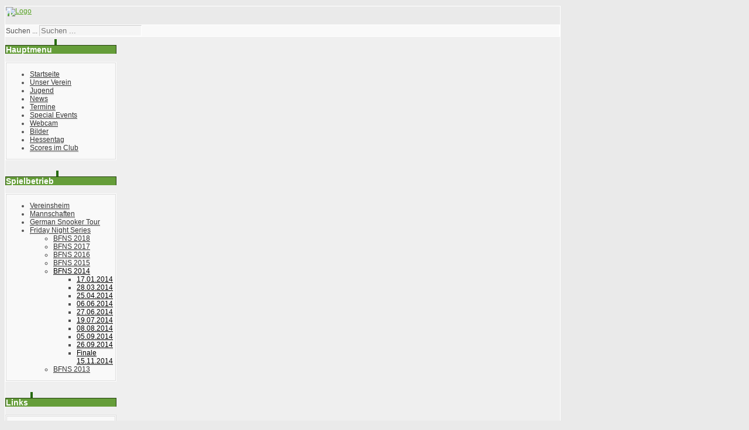

--- FILE ---
content_type: text/html; charset=utf-8
request_url: https://scbreakers.de/index.php/snooker-abende/bfns-2014
body_size: 6796
content:
<?xml version="1.0" encoding="utf-8"?><!DOCTYPE html PUBLIC "-//W3C//DTD XHTML 1.0 Transitional//EN" "http://www.w3.org/TR/xhtml1/DTD/xhtml1-transitional.dtd">
<html xmlns="http://www.w3.org/1999/xhtml" xml:lang="de-de" lang="de-de" >
<head>
	<meta name="designer" content="Juergen Koller - http://www.lernvid.com" />
<meta name="licence" content="Creative Commons 3.0" />
<link href="/templates/allrounder-j1.6/favicon.ico" rel="shortcut icon" type="image/x-icon" />


<!--- ADD CSS Files -->



	<link href="/templates/allrounder-j1.6/css/template.css" rel="stylesheet" type="text/css" media="all" />
	<link href="/templates/allrounder-j1.6/css/joomla.css" rel="stylesheet" type="text/css" media="all" />
	<link href="/templates/allrounder-j1.6/css/colors.css" rel="stylesheet" type="text/css" media="all" />
	<link href="/templates/allrounder-j1.6/css/lvdropdown.css" rel="stylesheet" type="text/css" media="all" />
	<link href="/templates/allrounder-j1.6/css/typo.css" rel="stylesheet" type="text/css" media="all" />
	<link href="/templates/allrounder-j1.6/css/modules.css" rel="stylesheet" type="text/css" media="all" />
	
<!--- Older Browser CSS -->
<!--[if IE 7]>
	<link href="/templates/allrounder-j1.6/css/ie7.css" rel="stylesheet" type="text/css" media="all" />
<![endif]-->
<!--[if lt IE 7]>
	<link href="/templates/allrounder-j1.6/css/ie5x6x.css" rel="stylesheet" type="text/css" media="all" />
<![endif]-->


<!--- ADD JavaScript Files -->

	<script type="text/javascript" src="/templates/allrounder-j1.6/js/jquery-1.7.2.min.js"></script>
	<script type="text/javascript">
		var jq = jQuery.noConflict();
	</script>
	<script type="text/javascript" src="/templates/allrounder-j1.6/js/lv-dropdown.js"></script>
	<script type="text/javascript" src="/templates/allrounder-j1.6/js/jq.easy-tooltip.min.js"></script>
	<script type="text/javascript" src="/templates/allrounder-j1.6/js/jq.easy-caption.min.js"></script>
	<script type="text/javascript" src="/templates/allrounder-j1.6/js/jq.corner.packed.js"></script>
	<script type="text/javascript" src="/templates/allrounder-j1.6/js/reflection.js"></script>
	<script type="text/javascript" src="/templates/allrounder-j1.6/js/effects.js"></script>


<!-- Layout parameters -->
	<style type="text/css">

	/* Template layout parameters */
	

	#wrapper {
		margin-top:10px;
	}
	#foot_container {
		margin-bottom:0px;
	}
	#topmenu ul.menu, #topmenu ul.menu li a, #topmenu ul.menu li span.separator {
		background-image: url('/templates/allrounder-j1.6/images/dropdown-smooth.png');
	}
	#topmenu ul.menu li.parent a, #topmenu ul.menu li.parent span.separator {
		background-image: url('/templates/allrounder-j1.6/images/menu-parent-smooth.png');
	}
	#topmenu ul.menu li.parent a:hover, #topmenu ul.menu li.parent span.separator:hover, 
	#topmenu ul.menu li#current.parent a, #topmenu ul.menu li#current.parent span.separator {
		background-image: url('/templates/allrounder-j1.6/images/menu-parent-hover-smooth.png');
	}
			
</style>
<!-- Define fonts -->
	<style type="text/css">

	/* Template fonts */
	
	body {
		font-size:12px;

					font-family:Arial, Helvetica, Sans-Serif;
						line-height:1.2em;
	}

</style>
<!-- ADD own template colors -->
	<style type="text/css">

	/* Template colors */

	body {
		background-color: #EAEAEA;
		color: #555555;
	}
	span#copy a {
		color: #555555;
	}
	a, a:link, a:visited, a:active, a:focus {
		color: #5AA427;
	}

	#wrapper, #foot_container {
		background-color: #EFEFEF;
		border: 1px solid #FFFFFF;
	}

	
	#header {
		background-color: #EAEAEA;
		border-top:1px solid #EAEAEA;
		border-left:1px solid #EAEAEA;	
		border-right:1px solid #EAEAEA;	
	}
	.heckl, .heckr {  
		border-top: 10px solid #EAEAEA;
	}

	#footer {
		background-color: #24400E;
		border:1px solid #444444;
		border-bottom:2px solid #444444;
	}
	.feckl, .feckr {  
		border-bottom: 10px solid #222222;
	}
	#footer a#gotop {
		color: #FFFFFF;
	}
	#footermodule1234, #footermodule1234 a, #footermodule1234 ul.menu, #footermodule5, #footermodule5 a {
		color: #E8E8E8;
	}
	#subfoot {
		background-color: #313131;
		border-top:1px solid #FFFFFF;
		border-bottom:1px solid #222222;
	}
	.copytext {
		color: #EBEBEB;
	}

	#maincontent {
		background-color: #F9F9F9;
		border: 3px double #E9E9E9;
	}
	
	.item-page, .item, .leading-0, .leading-1, .leading-2, .leading-3, .leading-4, .leading-5 {
		background-color:#FFFFFF;
		border: 1px solid #E9E9E9;
	}

	.contentheading, .contentheading a {
		color: #484848 !important;
	}
	div.item-separator {
		border-bottom:3px double #EEEEEE !important;
	}

	#wrapper #leftcol h3.moduleh3, #wrapper #rightcol h3.moduleh3	 {
		background-color: #659D39;
		border-top:	1px solid #24400E;
		color: #FEFFFE;
	}
	#wrapper #leftcol h3.moduleh3	 {
		border-left: 1px solid #2F5412;
		border-right: 1px solid #24400E;
	}
	#wrapper #rightcol h3.moduleh3	 {
		border-right: 1px solid #2F5412;
		border-left: 1px solid #24400E;
	}
	.h3eckl, .h3eckr {  
		border-top: 10px solid #266A0D;
	}

	#leftcol .module div.lvround-inner, #leftcol .module_menu div.lvround-inner, #leftcol .module_text div.lvround-inner, 
	#rightcol .module div.lvround-inner, #rightcol .module_menu div.lvround-inner, #rightcol .module_text div.lvround-inner {
		background-color: #F9F9F9;
		border: 1px solid #DDDDDD;
		color: #505050;
	}
	#subhead {
		background-color: #F9F9F9;
		border: 1px solid #FFFFFF;
	}
	.breadcrumbs, .breadcrumbs span {
		color: #555555;
	}
	#leftcol .module div div, #leftcol .module_menu div div, #leftcol .module_text div div, 
	#rightcol .module div div, #rightcol .module_menu div div, #rightcol .module_text div div {
		border: 1px solid #FFFFFF;
	}

	/**** Global Modules ****/

	div.module {
		color:#FEFFFE;
		background-color:#75A74E;
		border:1px solid #DDDDDD;
	}
	div.module h3.moduleh3 {
		background-color:#75A74E;
		border:1px solid #75A74E;
	}


	.input, .inputbox {
		color: #555555;
		background-color: #F5F5F5;
		border-top: 1px solid #CCCCCC;
		border-left: 1px solid #CCCCCC;
		border-right: 1px solid #FFFFFF;
		border-bottom: 1px solid #FFFFFF;
	}
	.input:hover, .inputbox:hover {
		color: #555555;
		background-color: #F9F9F9;
	}

	input.button, button.button, button.validate, .pagenav, ul.pagenav li a {
		color: #555;
		background-color: #efefef;
		color: #555555;
		background-color: #EFEFEF;
		border-top: 1px solid #CCCCCC;
		border-left: 1px solid #CCCCCC;
		border-right: 1px solid #FFFFFF;
		border-bottom: 1px solid #FFFFFF;
	}
	input.button:hover, button.button:hover, button.validate:hover, .pagenav, ul.pagenav li a:hover {
		color: #000000;
		background-color: #FFFFFF;
	}

	/**** Mainmenu with suffix: _menu ****/
	
	.module_menu ul.menu li a, .module_menu ul.menu li span.separator {
		color: #333333;
		border-bottom:1px dotted #CCCCCC;
	}
	.module_menu ul.menu li a:hover, .module_menu ul.menu li a:active, .module_menu ul.menu li a:focus {
		color: #000000!important;
	}
	.module_menu ul.menu li.current a {
		color: #000000;
	}
	.module_menu ul.menu li.current ul li a {
		color: #000000;
	}

	/**** Default Tooltips ****/

	.easy-tooltip-default {
		border: 1px solid #A6A7AB; 
		background-color: #F2F3F5; 
		color: #800000;
	}


</style>
<!-- ADD own dropdown-menu colors -->





<!-- math the width of the 3 columns -->
<style type="text/css">
	#leftcol {width: 20%;}
	#rightcol {width: 20%;}
	#content_outmiddle {width: 58%;}
	#content_outright {width: 79%;}
	#content_outleft {width: 79%;}
</style>

	<base href="https://scbreakers.de/index.php/snooker-abende/bfns-2014" />
	<meta http-equiv="content-type" content="text/html; charset=utf-8" />
	<meta name="keywords" content="Snooker, Verein, Rüsselsheim, Sport, Jugendarbeit, Events, Special Events, Frankfurt, Rhein, Main, Rhein Main, Darmstadt, Mörfelden-Waldorf, Mainz, Bingen, HPBV, HBU, Wiesbaden" />
	<meta name="author" content="Norbert Biedermann" />
	<meta name="description" content="Snooker Club Breakers Homepage - Alle Infos rund um unseren Verein" />
	<meta name="generator" content="Joomla! - Open Source Content Management" />
	<title>BFNS 2014</title>
	<link href="/templates/allrounder-j1.6/favicon.ico" rel="shortcut icon" type="image/vnd.microsoft.icon" />
	<link href="https://scbreakers.de/index.php/component/search/?Itemid=534&amp;format=opensearch" rel="search" title="Suchen 1. SC Breakers Rüsselsheim" type="application/opensearchdescription+xml" />
	<style type="text/css">
div.mod_search35 input[type="search"]{ width:auto; }
	</style>
	<script src="/media/jui/js/jquery.min.js?a235e0c53b15089a28e04ee64f36f4b8" type="text/javascript"></script>
	<script src="/media/jui/js/jquery-noconflict.js?a235e0c53b15089a28e04ee64f36f4b8" type="text/javascript"></script>
	<script src="/media/jui/js/jquery-migrate.min.js?a235e0c53b15089a28e04ee64f36f4b8" type="text/javascript"></script>
	<!--[if lt IE 9]><script src="/media/system/js/html5fallback.js?a235e0c53b15089a28e04ee64f36f4b8" type="text/javascript"></script><![endif]-->
 
</head>
<body>
			<div id="wrapper" style="max-width:948px;">
							
		
			<div id="header_container">
				
				<div id="header">
								
								
					<div id="logo">
																
							<a class="medialogo" href="/index.php"><img alt="Logo" src="/images/logo.jpg"/></a>
																							</div>	
								
					<span class="heckl">&nbsp;</span>
					<span class="heckr">&nbsp;</span>
				</div>
						
				
		
									</div>
					<div id="subhead">
													<div id="search">
			             <div class="search mod_search35">
	<form action="/index.php/snooker-abende/bfns-2014" method="post" class="form-inline" role="search">
		<label for="mod-search-searchword35" class="element-invisible">Suchen ...</label> <input name="searchword" id="mod-search-searchword35" maxlength="200"  class="inputbox search-query input-medium" type="search" size="20" placeholder="Suchen ..." />		<input type="hidden" name="task" value="search" />
		<input type="hidden" name="option" value="com_search" />
		<input type="hidden" name="Itemid" value="534" />
	</form>
</div>

					</div>
							</div>
				<div id="container">
							
		
							<div id="leftcol">
		             	<div class="module-outer_menu">
					<h3 class="moduleh3"><strong>Hauptmenu</strong>
				<span class="h3eckl">&nbsp;</span>
			</h3>
				<div class="module_menu">
			<div>
				<div>
					<div class="lvround-inner">
						<ul class="nav menu mod-list">
<li class="item-435 default"><a href="/index.php" >Startseite</a></li><li class="item-470 parent"><a href="/index.php/unser-verein" >Unser Verein</a></li><li class="item-490"><a href="/index.php/jugend" >Jugend</a></li><li class="item-472 parent"><a href="/index.php/news" >News</a></li><li class="item-629"><a href="/index.php/termine" >Termine</a></li><li class="item-473"><a href="/index.php/special-events" >Special Events</a></li><li class="item-468"><a href="/index.php/webcam" >Webcam</a></li><li class="item-504"><a href="/index.php/bilder" >Bilder</a></li><li class="item-704"><a href="/index.php/hessentag" >Hessentag</a></li><li class="item-872"><a href="https://scb-ruesselsheim.myscoreboard.org/" target="_blank" rel="noopener noreferrer">Scores im Club</a></li></ul>
					</div>
				</div>
			</div>
		</div>
		<div class="clr"></div>
		<span class="shadow-left">&nbsp;</span>
		<span class="shadow-right">&nbsp;</span>
	</div>
		<div class="module-outer_menu">
					<h3 class="moduleh3"><strong>Spielbetrieb</strong>
				<span class="h3eckl">&nbsp;</span>
			</h3>
				<div class="module_menu">
			<div>
				<div>
					<div class="lvround-inner">
						<ul class="nav menu mod-list">
<li class="item-479 parent"><a href="/index.php/vereinsheim" >Vereinsheim</a></li><li class="item-476 parent"><a href="/index.php/mannschaften" >Mannschaften</a></li><li class="item-482 parent"><a href="/index.php/german-snooker-tour" >German Snooker Tour</a></li><li class="item-480 active deeper parent"><a href="/index.php/snooker-abende" >Friday Night Series</a><ul class="nav-child unstyled small"><li class="item-735 parent"><a href="/index.php/snooker-abende/bfns-2018" >BFNS 2018</a></li><li class="item-698 parent"><a href="/index.php/snooker-abende/bfns-2017" >BFNS 2017</a></li><li class="item-605 parent"><a href="/index.php/snooker-abende/bfns-2016" >BFNS 2016</a></li><li class="item-579 parent"><a href="/index.php/snooker-abende/bfns-2015" >BFNS 2015</a></li><li class="item-534 current active deeper parent"><a href="/index.php/snooker-abende/bfns-2014" >BFNS 2014</a><ul class="nav-child unstyled small"><li class="item-536"><a href="/index.php/snooker-abende/bfns-2014/17-01-2014" >17.01.2014</a></li><li class="item-537"><a href="/index.php/snooker-abende/bfns-2014/m-fns-140328" >28.03.2014</a></li><li class="item-538"><a href="/index.php/snooker-abende/bfns-2014/m-fns-140425" >25.04.2014</a></li><li class="item-552"><a href="/index.php/snooker-abende/bfns-2014/06-06-2014" >06.06.2014</a></li><li class="item-553"><a href="/index.php/snooker-abende/bfns-2014/fns27-06-2014" >27.06.2014</a></li><li class="item-573"><a href="/index.php/snooker-abende/bfns-2014/fns19-07-2014" >19.07.2014</a></li><li class="item-574"><a href="/index.php/snooker-abende/bfns-2014/08-08-2014" >08.08.2014</a></li><li class="item-575"><a href="/index.php/snooker-abende/bfns-2014/05-09-2014" >05.09.2014</a></li><li class="item-577"><a href="/index.php/snooker-abende/bfns-2014/mbfns-26-09-2014" >26.09.2014</a></li><li class="item-578"><a href="/index.php/snooker-abende/bfns-2014/finale-15-11-2014" >Finale 15.11.2014</a></li></ul></li><li class="item-535 parent"><a href="/index.php/snooker-abende/bfns2013" >BFNS 2013</a></li></ul></li></ul>
					</div>
				</div>
			</div>
		</div>
		<div class="clr"></div>
		<span class="shadow-left">&nbsp;</span>
		<span class="shadow-right">&nbsp;</span>
	</div>
		<div class="module-outer">
					<h3 class="moduleh3"><strong>Links</strong>
				<span class="h3eckl">&nbsp;</span>
			</h3>
				<div class="module">
			<div>
				<div>
					<div class="lvround-inner">
						<ul class="nav menu mod-list">
<li class="item-488"><a href="/index.php/allgemein" >Allgemein</a></li><li class="item-489"><a href="/index.php/vereine" >Vereine</a></li></ul>
					</div>
				</div>
			</div>
		</div>
		<div class="clr"></div>
		<span class="shadow-left">&nbsp;</span>
		<span class="shadow-right">&nbsp;</span>
	</div>
	
				</div>
					
		    <div id="content_outmiddle">
					
		
				<div id="maincontent">
					<div id="system-message-container">
	</div>
						
					<div class="item-page">

	<h2 class="contentheading">
			Friday Night Series 2014		</h2>

	<ul class="actions">
						<li class="print-icon">
			<a href="/index.php/snooker-abende/bfns-2014?tmpl=component&amp;print=1" title="Eintrag ausdrucken < Friday Night Series 2014 >" onclick="window.open(this.href,'win2','status=no,toolbar=no,scrollbars=yes,titlebar=no,menubar=no,resizable=yes,width=640,height=480,directories=no,location=no'); return false;" rel="nofollow">			<span class="icon-print" aria-hidden="true"></span>
		Drucken	</a>			</li>
		
					<li class="email-icon">
			<a href="/index.php/component/mailto/?tmpl=component&amp;template=allrounder-j1.6&amp;link=6c107b610de0b4ee9f88dfbbd9f929fe74b316ac" title="Link einem Freund via E-Mail senden" onclick="window.open(this.href,'win2','width=400,height=450,menubar=yes,resizable=yes'); return false;" rel="nofollow">			<span class="icon-envelope" aria-hidden="true"></span>
		E-Mail	</a>			</li>
		
		
	
	</ul>








<p> </p>
<p><img src="/images/BFNS-2014-flyer.jpg" border="0" alt="Friday Night Series 2014" style="width: 100%;" /></p>
<p>Auch in diesem Jahr führen wir unsere Turnierserie fort.</p>
<p>Auf dieser Serie werde wir die aktuellen Gesamtpunktstände regelmäßig pflegen und die nächsten Termine bekannt geben.</p>
<h3>Spielmodus</h3>
<p>Der Abend wird immer aus einer Gruppenphase bestehen. Anschließend wird es eine Finalrunde geben. Wie diese aussehen, entscheidet sich am Abend wenn wir genau wissen, wieviele Teilnehmer vor Ort sind. </p>
<p>Bei bis zu 16 Spieler wird 6-Reds-Snooker im Modus Best of 3 gespielt. Sollte es mehr als 16 Teilnehmer geben wird es nur noch einen Frame, dann aber auf alle 15 Rote geben.</p>
<h3>Finalturnier</h3>
<p>Hier wird der Jackpot, der sich in den einzelnen Spielen ansammelt ausgespielt werden. Den genauen Termin werden wir im Laufe des Jahres bekannt geben, sobald in den Vereinen die neue Saison geplant ist.</p>
<p>Zur Teilnahme werden wir euch im Vorfeld per Mail dann entsprechend der Rangliste auffordern. </p>
<p>Zusätzliche Bedingung ist, dass ihr an mindestens 3 Turnieren der Serie teilgenommen haben müsst.</p>
<h2>Endstand</h2>
<table>
<tbody>
<tr>
<td><strong>Platzierung</strong></td>
<td><strong>Spieler</strong></td>
<td><strong>Punkte</strong></td>
</tr>
<tr>
<td>1</td>
<td>Heiko Krumnau</td>
<td>455</td>
</tr>
<tr>
<td>2</td>
<td>Lothar Deiters</td>
<td>380</td>
</tr>
<tr>
<td>3</td>
<td>Thomas Spamer</td>
<td>375</td>
</tr>
<tr>
<td>4</td>
<td>Sven-Goran Maier</td>
<td>330</td>
</tr>
<tr>
<td>4</td>
<td>Mate Juricic</td>
<td>330</td>
</tr>
<tr>
<td>4</td>
<td>Oskar Gold</td>
<td>330</td>
</tr>
<tr>
<td>7</td>
<td>Norbert Biedermann</td>
<td>315</td>
</tr>
<tr>
<td>8</td>
<td>Martin Pareigis</td>
<td>310</td>
</tr>
<tr>
<td>9</td>
<td>Armin Schmidt</td>
<td>300</td>
</tr>
<tr>
<td>10</td>
<td>Sebastian Kuhl</td>
<td>275</td>
</tr>
<tr>
<td>11</td>
<td>Frank Zehetner</td>
<td>265</td>
</tr>
<tr>
<td>12</td>
<td>Damir Radic</td>
<td>245</td>
</tr>
<tr>
<td>13</td>
<td>Etienne Buschong</td>
<td>235</td>
</tr>
<tr>
<td>14</td>
<td>David Chen Huafeng</td>
<td>230</td>
</tr>
<tr>
<td>15</td>
<td>Patrik Buchmüller</td>
<td>225</td>
</tr>
<tr>
<td>16</td>
<td>Lukas Zehetner</td>
<td>220</td>
</tr>
<tr>
<td>17</td>
<td>Peter Steger</td>
<td>200</td>
</tr>
<tr>
<td>18</td>
<td>Rolf Simos</td>
<td>180</td>
</tr>
<tr>
<td>19</td>
<td>Lothar Borhau</td>
<td>170</td>
</tr>
<tr>
<td>20</td>
<td>Ralf Derstroff</td>
<td>150</td>
</tr>
<tr>
<td>21</td>
<td>Michael Scheidel</td>
<td>145</td>
</tr>
<tr>
<td>22</td>
<td>Kim Kurz</td>
<td>120</td>
</tr>
<tr>
<td>23</td>
<td>Peter Mannhöfer</td>
<td>110</td>
</tr>
<tr>
<td>23</td>
<td>Erich Oltmanns</td>
<td>110</td>
</tr>
<tr>
<td>25</td>
<td>Michael Kuhnigk</td>
<td>100</td>
</tr>
<tr>
<td>25</td>
<td>Karin Ostertag</td>
<td>100</td>
</tr>
<tr>
<td>27</td>
<td>Klaus Seifert</td>
<td>80</td>
</tr>
<tr>
<td>28</td>
<td>Marco Lehmann</td>
<td>60</td>
</tr>
<tr>
<td>29</td>
<td>Toni Oberst</td>
<td>50</td>
</tr>
<tr>
<td>29</td>
<td>Martin Mayer</td>
<td>50</td>
</tr>
<tr>
<td>29</td>
<td>Sebastian Mohri</td>
<td>50</td>
</tr>
<tr>
<td>29</td>
<td>Rainer Hahn</td>
<td>50</td>
</tr>
<tr>
<td>33</td>
<td>Robin Dennig</td>
<td>30</td>
</tr>
<tr>
<td>33</td>
<td>Dominik Drobrowolski</td>
<td>30</td>
</tr>
<tr>
<td>33</td>
<td>Bernd Leibrock</td>
<td>30</td>
</tr>
<tr>
<td>33</td>
<td>Kim Bode</td>
<td>30</td>
</tr>
<tr>
<td>33</td>
<td>HaJo Bärwolf</td>
<td>30</td>
</tr>
<tr>
<td>33</td>
<td>Jeremias Tüysüzoglu</td>
<td>30</td>
</tr>
<tr>
<td>33</td>
<td>Holger Bühler</td>
<td>30</td>
</tr>
<tr>
<td>40</td>
<td>Bruno Werner</td>
<td>20</td>
</tr>
<tr>
<td>41</td>
<td>Stefan Konrad</td>
<td>10</td>
</tr>
<tr>
<td>41</td>
<td>Yacin Wiedemann</td>
<td>10</td>
</tr>
<tr>
<td>41</td>
<td>Christoph Bigalke</td>
<td>10</td>
</tr>
<tr>
<td>41</td>
<td>Ingo Wagner</td>
<td>10</td>
</tr>
</tbody>
</table>
<p> </p> 
	
</div>

				</div>
				<div class="clr"></div>
				<span class="shadow-left">&nbsp;</span>
				<span class="shadow-right">&nbsp;</span>
					
		
			</div>
							<div id="rightcol">
		             	<div class="module-outer">
					<h3 class="moduleh3"><strong>Exhibition</strong>
				<span class="h3eckr">&nbsp;</span>
			</h3>
				<div class="module">
			<div>
				<div>
					<div class="lvround-inner">
						<div class="bannergroup">

	<div class="banneritem">
																																																																			<a
							href="/index.php/component/banners/click/17" target="_blank" rel="noopener noreferrer"
							title="Exhibition2025">
							<img
								src="https://scbreakers.de/images/banners/Exhibition_2025.jpg"
								alt="Exhibition2025"
								 width="150"															/>
						</a>
																<div class="clr"></div>
	</div>

</div>
					</div>
				</div>
			</div>
		</div>
		<div class="clr"></div>
		<span class="shadow-left">&nbsp;</span>
		<span class="shadow-right">&nbsp;</span>
	</div>
		<div class="module-outer">
					<h3 class="moduleh3"><strong>Spende</strong>
				<span class="h3eckr">&nbsp;</span>
			</h3>
				<div class="module">
			<div>
				<div>
					<div class="lvround-inner">
						

<div class="custom"  >
	<form action="https://www.paypal.com/cgi-bin/webscr" method="post" target="new"><input name="cmd" type="hidden" value="_s-xclick" /> <input name="hosted_button_id" type="hidden" value="55XL5W6CQJE28" /> <input alt="Ihre Paypal Spende an den 1. SC Breakers." name="submit" src="https://www.paypalobjects.com/de_DE/DE/i/btn/btn_donateCC_LG.gif" type="image" /> <img src="https://www.paypalobjects.com/de_DE/i/scr/pixel.gif" alt="" width="1" height="1" border="0" /></form></div>
					</div>
				</div>
			</div>
		</div>
		<div class="clr"></div>
		<span class="shadow-left">&nbsp;</span>
		<span class="shadow-right">&nbsp;</span>
	</div>
		<div class="module-outer_menu">
					<h3 class="moduleh3"><strong>Sonstiges</strong>
				<span class="h3eckr">&nbsp;</span>
			</h3>
				<div class="module_menu">
			<div>
				<div>
					<div class="lvround-inner">
						<ul class="nav menu mod-list">
<li class="item-505"><a href="/index.php/downloads" >Downloads</a></li><li class="item-506"><a href="/index.php/kontakt" >Impressum</a></li><li class="item-742"><a href="/index.php/datenschutzerklaerung" >Datenschutzerklärung</a></li></ul>
					</div>
				</div>
			</div>
		</div>
		<div class="clr"></div>
		<span class="shadow-left">&nbsp;</span>
		<span class="shadow-right">&nbsp;</span>
	</div>
	
				</div>
				
			<div class="clr"></div>
		</div>
			
		
		
		<div class="clr"></div>
	</div>
			<div id="foot_container" style="max-width:948px;">
					
		
		
							
	
					
	
		<div class="clr"></div>
			<div id="footer">
				<div class="footer-inner">
					<span class="feckl">&nbsp;</span>
					<span class="feckr">&nbsp;</span>
					<div id="scroll_up"> <a href="#" class="lv-tooltip" id="gotop" title="Scroll to top">&uarr;&uarr;&uarr;</a></div>
										</div>
				<div class="footer-bottom">
									
				  		<span id="date">Montag, 08. Dezember 2025</span>
								  		<span id="copy"><a href="http://www.lernvid.com" title="Joomla Templates" target="_blank">Template designed by LernVid.com</a></span>
				</div>
			</div>		
		<div class="clr"></div>
	</div>	
		
</body>
</html>